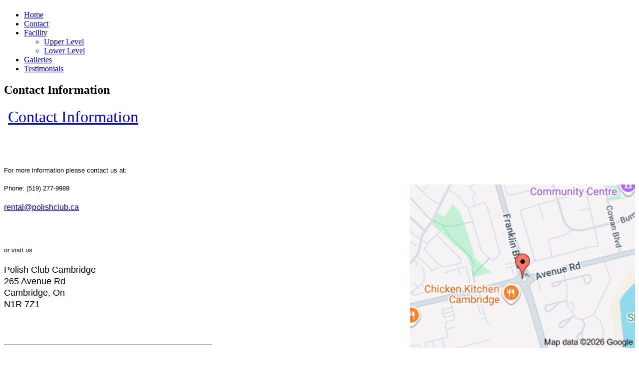

--- FILE ---
content_type: text/html; charset=utf-8
request_url: http://polishclub.ca/contact-information
body_size: 3252
content:
<!DOCTYPE html>
<html dir="ltr" lang="en-us">
<head>
    <base href="http://polishclub.ca/contact-information" />
	<meta http-equiv="content-type" content="text/html; charset=utf-8" />
	<meta name="keywords" content="banquet hall, rental, wedding,wedding anniversary, meeting, party, Christmas party, birthday party, social functions, First Communion, Baptism, Confirmation, baby shower, bridal shower, graduation, Stag and Doe," />
	<meta name="author" content="Greg Dorozynski" />
	<meta name="description" content="Looking for an exceptional banquet facilities in a perfect location for weddings, private parties, company functions plus great rates? You've come to the right spot!. Centrally located in the heart of Cambridge with easy access to the 401 and loads of free parking." />
	<meta name="generator" content="Joomla! - Open Source Content Management" />
	<title>Contact</title>
	<link href="/media/com_jce/site/css/content.min.css?badb4208be409b1335b815dde676300e" rel="stylesheet" type="text/css" />
	<script type="application/json" class="joomla-script-options new">{"csrf.token":"60cb1f76c650c08efc9a150031cc06c4","system.paths":{"root":"","base":""}}</script>
	<script src="/media/system/js/mootools-core.js?50efc794be2685ac0967311597466e95" type="text/javascript"></script>
	<script src="/media/system/js/core.js?50efc794be2685ac0967311597466e95" type="text/javascript"></script>
	<script src="/media/system/js/mootools-more.js?50efc794be2685ac0967311597466e95" type="text/javascript"></script>

    <link rel="stylesheet" href="/templates/system/css/system.css" />
    <link rel="stylesheet" href="/templates/system/css/general.css" />

    <!-- Created by Artisteer v4.1.0.59861 -->
    
    
    <meta name="viewport" content="initial-scale = 1.0, maximum-scale = 1.0, user-scalable = no, width = device-width">

    <!--[if lt IE 9]><script src="https://html5shiv.googlecode.com/svn/trunk/html5.js"></script><![endif]-->
    <link rel="stylesheet" href="/templates/polishclub/css/template.css" media="screen">
    <!--[if lte IE 7]><link rel="stylesheet" href="/templates/polishclub/css/template.ie7.css" media="screen" /><![endif]-->
    <link rel="stylesheet" href="/templates/polishclub/css/template.responsive.css" media="all">


    <script src="http://ajax.googleapis.com/ajax/libs/jquery/1.7.1/jquery.min.js" type="text/javascript"></script>
    <script>if ('undefined' != typeof jQuery) document._artxJQueryBackup = jQuery;</script>
    <script src="/templates/polishclub/jquery.js"></script>
    <script>jQuery.noConflict();</script>

    <script src="/templates/polishclub/script.js"></script>
        <script>if (document._artxJQueryBackup) jQuery = document._artxJQueryBackup;</script>
    <script src="/templates/polishclub/script.responsive.js"></script>
</head>
<body>

<div id="gd-main">
<header class="gd-header">

    <div class="gd-shapes">

            </div>
<h1 class="gd-headline" data-left="54.68%">
    <a href="/"></a>
</h1>
<h2 class="gd-slogan" data-left="72.01%"></h2>




                
                    
</header>
<nav class="gd-nav">
    
<ul class="gd-hmenu"><li class="item-109"><a href="/">Home</a></li><li class="item-121 current active"><a class=" active" href="/contact-information">Contact</a></li><li class="item-127 deeper parent"><a href="/facility">Facility</a><ul><li class="item-128"><a href="/facility/upper-level">Upper Level</a></li><li class="item-129"><a href="/facility/lower-level">Lower Level</a></li></ul></li><li class="item-144"><a href="/galleris">Galleries</a></li><li class="item-172"><a href="/testimonials">Testimonials</a></li></ul> 
    </nav>
<div class="gd-sheet clearfix">
            <div class="gd-layout-wrapper">
                <div class="gd-content-layout">
                    <div class="gd-content-layout-row">
                        
                        <div class="gd-layout-cell gd-content">
<article class="gd-post gd-messages"><div class="gd-postcontent gd-postcontent-0 clearfix"><div id="system-message-container">
	</div>
</div></article><div class="item-page"><article class="gd-post"><h2 class="gd-postheader">Contact Information</h2><div class="gd-postcontent gd-postcontent-0 clearfix"><div class="gd-article"><p style="margin-top: 5px; margin-bottom: 20px; line-height: 1.3; font-size: 12px; color: #797979;"><span style="color: #0000ff; font-family: 'Comic Sans MS'; font-size: xx-large;"><span style="font-family: georgia, palatino;">&nbsp;<span style="text-decoration: underline;">Contact Information</span></span></span></p>
<h2 style="font-size: 28px; font-family: Arial, Verdana, sans-serif; color: #589370; margin-left: 80px;">&nbsp;</h2>
<p style="margin-top: 5px; margin-bottom: 20px; line-height: 1.3; font-family: Arial, Verdana, sans-serif; font-size: 12px; color: #797979;"><span style="color: #000000; font-size: small;">For more information please contact us at:</span></p>
<h2 style="font-size: 24px; margin-left: 80px; font-family: Arial, Verdana, sans-serif; color: #589370;"><img style="float: right;" src="http://mt0.google.com/vt/data=ZWtlIQ_v_HywA5cbzpzV498v6dPKnBFbgvC1GVI1CYW2xhqys2GHXJdtEWXxUkcTaTB4yRHtDWuoFnJ0G3xpfDLh2hLO8wbGWnBo5To" alt="" width="451" height="328" /></h2>
<p style="margin-top: 5px; margin-bottom: 20px; line-height: 1.3; font-family: Arial, Verdana, sans-serif; font-size: 12px; color: #797979;"><span style="line-height: 1.3; color: #000000; font-size: small;">Phone: (519) 277-9989</span></p>
<p style="margin-top: 5px; margin-bottom: 20px; line-height: 1.3; font-family: Arial, Verdana, sans-serif; font-size: 12px; color: #797979;"><span style="color: #0000ff; font-size: medium;"><a style="color: #797979;" href="mailto:info@polishclubcambridge.com"><span style="color: #0000ff;"><span id="cloak6e867f408994294c089fb91257c5dcf0">This email address is being protected from spambots. You need JavaScript enabled to view it.</span><script type='text/javascript'>
				document.getElementById('cloak6e867f408994294c089fb91257c5dcf0').innerHTML = '';
				var prefix = '&#109;a' + 'i&#108;' + '&#116;o';
				var path = 'hr' + 'ef' + '=';
				var addy6e867f408994294c089fb91257c5dcf0 = 'r&#101;nt&#97;l' + '&#64;';
				addy6e867f408994294c089fb91257c5dcf0 = addy6e867f408994294c089fb91257c5dcf0 + 'p&#111;l&#105;shcl&#117;b' + '&#46;' + 'c&#97;';
				var addy_text6e867f408994294c089fb91257c5dcf0 = 'r&#101;nt&#97;l' + '&#64;' + 'p&#111;l&#105;shcl&#117;b' + '&#46;' + 'c&#97;';document.getElementById('cloak6e867f408994294c089fb91257c5dcf0').innerHTML += '<a ' + path + '\'' + prefix + ':' + addy6e867f408994294c089fb91257c5dcf0 + '\'>'+addy_text6e867f408994294c089fb91257c5dcf0+'<\/a>';
		</script><br /></span></a></span></p>
<h2 style="font-size: 24px; margin-left: 80px; font-family: Arial, Verdana, sans-serif; color: #589370;"><span style="color: #797979; font-size: 12px; line-height: 1.3;">&nbsp;</span></h2>
<p style="margin-top: 5px; margin-bottom: 20px; line-height: 1.3; font-family: Arial, Verdana, sans-serif; font-size: 12px; color: #797979;"><span style="color: #000000; font-size: small;">or visit us</span></p>
<p style="margin-top: 5px; margin-bottom: 20px; line-height: 1.3; font-family: Arial, Verdana, sans-serif; font-size: 18px; color: #797979;"><span style="color: #000000;">Polish Club Cambridge&nbsp;</span><br /><span style="color: #000000;">265 Avenue Rd&nbsp;</span><br /><span style="color: #000000;">Cambridge, On&nbsp;</span><br /><span style="color: #000000;">N1R 7Z1</span></p>
<h2 style="font-size: 24px; font-family: Arial, Verdana, sans-serif; color: #589370; margin-left: 80px;">&nbsp;</h2></div></div></article></div>


                        </div>
                    </div>
                </div>
            </div>
<div class="gd-content-layout"><div class="gd-content-layout-row"><div class="gd-layout-cell gd-layout-sidebar-bg" style="width: 33%;"><div class="gd-block clearfix"><div class="gd-blockcontent"><div class="custom"  >
	<hr />
<h4 style="margin-top: 12px; margin-bottom: 12px; font-family: 'Helvetica Neue', Helvetica, Arial, sans-serif; line-height: 16px; color: #333333; font-size: 14px;">&nbsp;</h4></div></div></div></div><div class="gd-layout-cell gd-layout-sidebar-bg" style="width: 33%;"><div class="gd-block clearfix"><div class="gd-blockcontent"><div class="custom"  >
	<hr />
<p>&nbsp;</p></div></div></div></div><div class="gd-layout-cell gd-layout-sidebar-bg" style="width: 34%;"><div class="gd-block clearfix"><div class="gd-blockcontent"><div class="custom"  >
	<hr />
<p>&nbsp;</p></div></div></div></div></div></div><!-- begin nostyle -->
<div class="gd-nostyle">
<!-- begin nostyle content -->


<div class="custom"  >
	<p>&nbsp;</p>
<p>&nbsp;</p></div>
<!-- end nostyle content -->
</div>
<!-- end nostyle -->

<footer class="gd-footer">
<div class="gd-content-layout-br layout-item-0">
</div><div class="gd-content-layout">
    <div class="gd-content-layout-row">
    <div class="gd-layout-cell" style="width: 33%">
        <p><a href="#">Link1</a>&nbsp;<a href="#"><br></a></p><p>
        </p>
    </div><div class="gd-layout-cell" style="width: 34%">
        <p><a href="#" style="color: rgb(196, 115, 184); text-decoration: underline; ">Link2</a><br></p>
    </div><div class="gd-layout-cell" style="width: 33%">
        <p><a href="#" style="color: rgb(196, 115, 184); text-decoration: underline; ">Link3</a><br></p>
    </div>
    </div>
</div>
<div class="gd-content-layout">
    <div class="gd-content-layout-row">
    <div class="gd-layout-cell" style="width: 100%">
        <p><br></p><p>Copyright © 2013. All Rights Reserved.</p><p><br></p>
    </div>
    </div>
</div>

</footer>

    </div>
    <p class="gd-page-footer">
      <span id="gd-footnote-links">Designed by <a href="mailto:gdoro@rogers.com"> Greg Dorozynski.</a></span>
    </p>
</div>



</body>
</html>